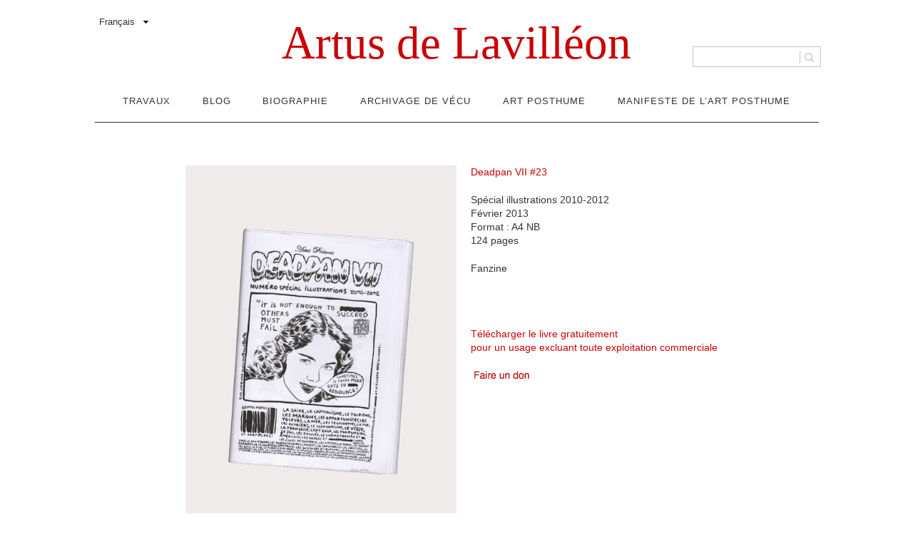

--- FILE ---
content_type: text/html; charset=UTF-8
request_url: http://artusdelavilleon.com/livre/deadpan-vii-23/
body_size: 8361
content:
<!DOCTYPE html>
<html lang="fr-FR">
<head>
	<meta charset="UTF-8">
	<meta name="viewport" content="width=device-width">
	<meta name="google-site-verification" content="njVTah5-zKEJg3bA7WWWNzHuZotnbXBhnGULlagqFck" />
			<title>Artus de Lavilléon | Deadpan VII #23</title>
	<meta property="og:title" content="Artus de Lavilléon | Deadpan VII #23 ">
		<meta name="description" content="Fanzine">
	<meta property="og:type" content="website">
	<meta property="og:site_name" content="Artus de Lavilléon">
	<meta property="og:url" content="http://artusdelavilleon.com/livre/deadpan-vii-23/">
	<meta property="og:description" content="Fanzine">
	<meta property="og:locale" content="fr_FR" />
	<meta property="og:locale:alternate" content="en_US" />
	<meta property="og:image" content="http://artusdelavilleon.com/wp-content/themes/artus/images/social-img.png">
	<link rel="alternate" type="application/rss+xml" title="Artus de Lavilléon &raquo; Flux" href="http://artusdelavilleon.com/feed/" />
<link rel="alternate" type="application/rss+xml" title="Artus de Lavilléon &raquo; Flux des commentaires" href="http://artusdelavilleon.com/comments/feed/" />
<link rel="alternate" type="application/rss+xml" title="Artus de Lavilléon &raquo; Deadpan VII #23 Flux des commentaires" href="http://artusdelavilleon.com/livre/deadpan-vii-23/feed/" />
<link rel='stylesheet' id='ajax-woo-autocomplete-style-css'  href='http://artusdelavilleon.com/wp-content/plugins/woocommerce-predictive-search/assets/js/ajax-autocomplete/jquery.autocomplete.css?ver=4.0.38' type='text/css' media='all' />
<link rel='stylesheet' id='qts_front_styles-css'  href='http://artusdelavilleon.com/wp-content/plugins/qtranslate-slug/assets/css/qts-default.css?ver=4.0.38' type='text/css' media='all' />
<link rel='stylesheet' id='style-css'  href='http://artusdelavilleon.com/wp-content/themes/artus/style.css?ver=4.0.38' type='text/css' media='all' />
<script type='text/javascript' src='http://artusdelavilleon.com/wp-includes/js/jquery/jquery.js?ver=1.11.1'></script>
<script type='text/javascript' src='http://artusdelavilleon.com/wp-includes/js/jquery/jquery-migrate.min.js?ver=1.2.1'></script>
<link rel="EditURI" type="application/rsd+xml" title="RSD" href="http://artusdelavilleon.com/xmlrpc.php?rsd" />
<link rel="wlwmanifest" type="application/wlwmanifest+xml" href="http://artusdelavilleon.com/wp-includes/wlwmanifest.xml" /> 
<link rel='prev' title='Deadpan VI #22' href='http://artusdelavilleon.com/livre/deadpan-vi-22/' />
<link rel='next' title='Mini Deadpan #26' href='http://artusdelavilleon.com/livre/mini-deadpan-26/' />
<meta name="generator" content="WordPress 4.0.38" />
<meta name="generator" content="WooCommerce 2.2.8" />
<link rel='canonical' href='http://artusdelavilleon.com/livre/deadpan-vii-23/' />
<link rel='shortlink' href='http://artusdelavilleon.com/?p=2796' />

<meta http-equiv="Content-Language" content="fr-FR" />
<style type="text/css" media="screen">
.qtrans_flag span { display:none }
.qtrans_flag { height:12px; width:18px; display:block }
.qtrans_flag_and_text { padding-left:20px }
.qtrans_flag_fr { background:url(http://artusdelavilleon.com/wp-content/plugins/mqtranslate/flags/fr.png) no-repeat }
.qtrans_flag_en { background:url(http://artusdelavilleon.com/wp-content/plugins/mqtranslate/flags/gb.png) no-repeat }
</style>
<link hreflang="en" href="http://artusdelavilleon.com/en/livre/deadpan-vii-23/" rel="alternate" />
<link rel="alternate" type="application/rss+xml"  title="Nouveaux produits" href="http://artusdelavilleon.com/shop/feed/" /></head>
<body class="single single-product postid-2796 woocommerce woocommerce-page masthead-fixed footer-widgets singular fr">
<!-- <a href="http://artusdelavilleon.com/ajustement-prix/" class="price-update"> prix de livre(s) à actualiser</a>
 -->	<div id="page" class="hfeed site">


	<header id="masthead" class="site-header" role="banner">
		<div class="header-main">
			<div class="top-header clearfix">
			<aside id="mqtranslate-3" class="widget widget_mqtranslate"><select id="mqtranslate-3" class="qts-lang-menu" onchange="window.location.href=this.options[this.selectedIndex].value">
<option value="http://artusdelavilleon.com/livre/deadpan-vii-23/" selected="selected">Français</option>
<option value="http://artusdelavilleon.com/en/book/deadpan-vii-23/" >English</option>
</select>
</aside><!-- 			<h3><a href="http://artusdelavilleon.com/panier/" class="cart-link">Panier</h3>
 -->			</div>
			<h1 class="site-title"><a href="http://artusdelavilleon.com/travaux/" rel="home">Artus de Lavilléon</a></h1>
			<nav id="primary-navigation" class="site-navigation primary-navigation" role="navigation">
				<div class="menu-menu1-container"><ul id="menu-menu1" class="nav-menu clearfix"><li id="menu-item-84" class="menu-item menu-item-type-post_type menu-item-object-page menu-item-has-children menu-item-84"><a href="http://artusdelavilleon.com/">Travaux</a>
<ul class="sub-menu">
	<li id="menu-item-86" class="menu-item menu-item-type-post_type menu-item-object-page menu-item-has-children menu-item-86"><a href="http://artusdelavilleon.com/travaux/dessins/">Dessins</a>
	<ul class="sub-menu">
		<li id="menu-item-482" class="menu-item menu-item-type-post_type menu-item-object-page menu-item-482"><a href="http://artusdelavilleon.com/travaux/dessins/deadpans/">Deadpans I</a></li>
		<li id="menu-item-238" class="menu-item menu-item-type-post_type menu-item-object-page menu-item-238"><a href="http://artusdelavilleon.com/travaux/dessins/grands-dessins/">Grands dessins I</a></li>
		<li id="menu-item-635" class="menu-item menu-item-type-post_type menu-item-object-page menu-item-635"><a href="http://artusdelavilleon.com/travaux/dessins/grands-dessins-ii/">Grands dessins II</a></li>
		<li id="menu-item-641" class="menu-item menu-item-type-post_type menu-item-object-page menu-item-641"><a href="http://artusdelavilleon.com/travaux/dessins/tres-grands-dessins/">Très grands dessins</a></li>
		<li id="menu-item-687" class="menu-item menu-item-type-post_type menu-item-object-page menu-item-687"><a href="http://artusdelavilleon.com/travaux/dessins/deadpans-commerciaux-i/">Deadpans commerciaux I</a></li>
		<li id="menu-item-684" class="menu-item menu-item-type-post_type menu-item-object-page menu-item-684"><a href="http://artusdelavilleon.com/travaux/dessins/deadpans-commerciaux-ii/">Deadpans commerciaux II</a></li>
		<li id="menu-item-1835" class="menu-item menu-item-type-post_type menu-item-object-page menu-item-1835"><a href="http://artusdelavilleon.com/travaux/dessins/deadpan-best-of-illustrations/">Deadpan Best of illustrations</a></li>
	</ul>
</li>
	<li id="menu-item-1295" class="menu-item menu-item-type-custom menu-item-object-custom menu-item-has-children menu-item-1295"><a href="#">Diaporamas &#038; Vidéos</a>
	<ul class="sub-menu">
		<li id="menu-item-3203" class="menu-item menu-item-type-custom menu-item-object-custom menu-item-3203"><a href="http://artusdelavilleon.com/videos/veronica-my-life/">Veronica / My Life 1997</a></li>
		<li id="menu-item-3210" class="menu-item menu-item-type-custom menu-item-object-custom menu-item-3210"><a href="http://artusdelavilleon.com/videos/a-propos-de-veronica-my-life/">About Veronica / My Life</a></li>
		<li id="menu-item-3162" class="menu-item menu-item-type-custom menu-item-object-custom menu-item-3162"><a href="http://artusdelavilleon.com/videos/pictures-from-my-past/">Pictures from my past</a></li>
		<li id="menu-item-3218" class="menu-item menu-item-type-custom menu-item-object-custom menu-item-3218"><a href="http://artusdelavilleon.com/videos/58-polaroid/">58 Polas</a></li>
		<li id="menu-item-944" class="menu-item menu-item-type-custom menu-item-object-custom menu-item-944"><a href="http://artusdelavilleon.com/videos/chronologie-ii/">Chronologie 2004</a></li>
		<li id="menu-item-186" class="menu-item menu-item-type-custom menu-item-object-custom menu-item-186"><a href="http://artusdelavilleon.com/videos/premiere-video/">Artus Book 2006</a></li>
		<li id="menu-item-3241" class="menu-item menu-item-type-custom menu-item-object-custom menu-item-3241"><a href="http://artusdelavilleon.com/videos/get-a-life/">Get a Life</a></li>
		<li id="menu-item-3240" class="menu-item menu-item-type-custom menu-item-object-custom menu-item-3240"><a href="http://artusdelavilleon.com/videos/i-learned-it-from-a-talk-show-2/">I Learned it From a Talk Show</a></li>
		<li id="menu-item-3184" class="menu-item menu-item-type-custom menu-item-object-custom menu-item-3184"><a href="http://artusdelavilleon.com/videos/souviens-toi-de-maryse-lucas/">Souviens-toi de Maryse Lucas</a></li>
		<li id="menu-item-1375" class="menu-item menu-item-type-custom menu-item-object-custom menu-item-1375"><a href="http://artusdelavilleon.com/videos/les-enfants-de-la-societe-du-spectacle/">Les enfants de la société du spectacle</a></li>
		<li id="menu-item-3245" class="menu-item menu-item-type-custom menu-item-object-custom menu-item-3245"><a href="http://artusdelavilleon.com/videos/le-dernier-voyage-de-maryse-lucas/">Le dernier voyage de Maryse Lucas</a></li>
		<li id="menu-item-3244" class="menu-item menu-item-type-custom menu-item-object-custom menu-item-3244"><a href="http://artusdelavilleon.com/videos/local-hero-trailer/">Local Hero Trailer</a></li>
		<li id="menu-item-3216" class="menu-item menu-item-type-custom menu-item-object-custom menu-item-3216"><a href="http://artusdelavilleon.com/videos/lovevol-roadtripping-usa-2/">Lovevol Roadtripping USA</a></li>
		<li id="menu-item-3236" class="menu-item menu-item-type-custom menu-item-object-custom menu-item-3236"><a href="http://artusdelavilleon.com/videos/torino-roadtrip/">Torino Roadtrip</a></li>
		<li id="menu-item-3227" class="menu-item menu-item-type-custom menu-item-object-custom menu-item-3227"><a href="http://artusdelavilleon.com/videos/personne/">Personne</a></li>
		<li id="menu-item-3174" class="menu-item menu-item-type-custom menu-item-object-custom menu-item-3174"><a href="http://artusdelavilleon.com/videos/quotidien-la-vie-de-famille-i/">Quotidien Famille I</a></li>
		<li id="menu-item-3180" class="menu-item menu-item-type-custom menu-item-object-custom menu-item-3180"><a href="http://artusdelavilleon.com/videos/quotidien-famille-ii/">Quotidien Famille II</a></li>
		<li id="menu-item-3179" class="menu-item menu-item-type-custom menu-item-object-custom menu-item-3179"><a href="http://artusdelavilleon.com/videos/quotidien-famille-iii/">Quotidien Famille III</a></li>
		<li id="menu-item-3229" class="menu-item menu-item-type-custom menu-item-object-custom menu-item-3229"><a href="http://artusdelavilleon.com/videos/quotidien-noir-blanc/">Quotidien Noir &#038; Blanc</a></li>
		<li id="menu-item-3207" class="menu-item menu-item-type-custom menu-item-object-custom menu-item-3207"><a href="http://artusdelavilleon.com/videos/flowers-and-trees/">Flowers and Trees</a></li>
		<li id="menu-item-3213" class="menu-item menu-item-type-custom menu-item-object-custom menu-item-3213"><a href="http://artusdelavilleon.com/videos/55-jours/">55 jours</a></li>
		<li id="menu-item-3224" class="menu-item menu-item-type-custom menu-item-object-custom menu-item-3224"><a href="http://artusdelavilleon.com/videos/ce-que-nous-sommes/">Ce que nous sommes</a></li>
		<li id="menu-item-3231" class="menu-item menu-item-type-custom menu-item-object-custom menu-item-3231"><a href="http://artusdelavilleon.com/videos/permanent-vacation-i/">Permanent Vacation I</a></li>
		<li id="menu-item-3233" class="menu-item menu-item-type-custom menu-item-object-custom menu-item-3233"><a href="http://artusdelavilleon.com/videos/permanent-vacation-ii/">Permanent vacation II</a></li>
		<li id="menu-item-3182" class="menu-item menu-item-type-custom menu-item-object-custom menu-item-3182"><a href="http://artusdelavilleon.com/videos/tout-doit-disparaitre/">Tout doit disparaître</a></li>
	</ul>
</li>
	<li id="menu-item-92" class="menu-item menu-item-type-post_type menu-item-object-page menu-item-has-children menu-item-92"><a href="http://artusdelavilleon.com/travaux/photographies/">Photographies</a>
	<ul class="sub-menu">
		<li id="menu-item-523" class="menu-item menu-item-type-post_type menu-item-object-page menu-item-523"><a href="http://artusdelavilleon.com/travaux/photographies/polas/">Polas</a></li>
		<li id="menu-item-160" class="menu-item menu-item-type-post_type menu-item-object-page menu-item-160"><a href="http://artusdelavilleon.com/travaux/photographies/la-chambre/">La chambre I</a></li>
		<li id="menu-item-3086" class="menu-item menu-item-type-post_type menu-item-object-page menu-item-3086"><a href="http://artusdelavilleon.com/travaux/photographies/la-chambre-ii/">La Chambre II</a></li>
		<li id="menu-item-1452" class="menu-item menu-item-type-post_type menu-item-object-page menu-item-1452"><a href="http://artusdelavilleon.com/travaux/photographies/maryse/">Maryse I</a></li>
		<li id="menu-item-3076" class="menu-item menu-item-type-post_type menu-item-object-page menu-item-3076"><a href="http://artusdelavilleon.com/travaux/photographies/maryse-ii/">Maryse II</a></li>
		<li id="menu-item-1451" class="menu-item menu-item-type-post_type menu-item-object-page menu-item-1451"><a href="http://artusdelavilleon.com/travaux/photographies/jessica-artus-ana/">Jessica Artus &#038; Ana I</a></li>
		<li id="menu-item-3058" class="menu-item menu-item-type-post_type menu-item-object-page menu-item-3058"><a href="http://artusdelavilleon.com/travaux/photographies/jessica-artus-et-ana/">Jessica Artus et Ana II</a></li>
		<li id="menu-item-3064" class="menu-item menu-item-type-post_type menu-item-object-page menu-item-3064"><a href="http://artusdelavilleon.com/travaux/photographies/portraits-de-famille/">Photos de famille</a></li>
		<li id="menu-item-3069" class="menu-item menu-item-type-post_type menu-item-object-page menu-item-3069"><a href="http://artusdelavilleon.com/travaux/photographies/portraits/">Portraits</a></li>
		<li id="menu-item-1486" class="menu-item menu-item-type-post_type menu-item-object-page menu-item-1486"><a href="http://artusdelavilleon.com/travaux/photographies/photographies-de-france/">Photographies de France</a></li>
		<li id="menu-item-3047" class="menu-item menu-item-type-post_type menu-item-object-page menu-item-3047"><a href="http://artusdelavilleon.com/travaux/photographies/paris-et-le-grand-paris/">Paris et le Grand Paris</a></li>
		<li id="menu-item-1453" class="menu-item menu-item-type-post_type menu-item-object-page menu-item-1453"><a href="http://artusdelavilleon.com/travaux/photographies/a-bunch-of-skate-friends/">A Bunch of Skate Friends</a></li>
		<li id="menu-item-474" class="menu-item menu-item-type-post_type menu-item-object-page menu-item-474"><a href="http://artusdelavilleon.com/travaux/photographies/a-bunch-of-skate-friends-i/">Skate Pictures</a></li>
	</ul>
</li>
	<li id="menu-item-87" class="menu-item menu-item-type-post_type menu-item-object-page menu-item-has-children menu-item-87"><a href="http://artusdelavilleon.com/travaux/peintures/">Peintures</a>
	<ul class="sub-menu">
		<li id="menu-item-340" class="menu-item menu-item-type-post_type menu-item-object-page menu-item-340"><a href="http://artusdelavilleon.com/travaux/peintures/lieux-communs/">Lieux communs</a></li>
		<li id="menu-item-378" class="menu-item menu-item-type-post_type menu-item-object-page menu-item-378"><a href="http://artusdelavilleon.com/travaux/peintures/peintures-customisees-ii/">Customisations I</a></li>
		<li id="menu-item-88" class="menu-item menu-item-type-post_type menu-item-object-page menu-item-88"><a href="http://artusdelavilleon.com/travaux/peintures/customisations/">Customisations II</a></li>
		<li id="menu-item-363" class="menu-item menu-item-type-post_type menu-item-object-page menu-item-363"><a href="http://artusdelavilleon.com/travaux/peintures/craies/">Tableaux à la craie</a></li>
		<li id="menu-item-355" class="menu-item menu-item-type-post_type menu-item-object-page menu-item-355"><a href="http://artusdelavilleon.com/travaux/peintures/peintures-a-mots/">Peintures à mots</a></li>
		<li id="menu-item-240" class="menu-item menu-item-type-post_type menu-item-object-page menu-item-240"><a href="http://artusdelavilleon.com/travaux/peintures/graffitis-historiques/">Graffitis historiques</a></li>
		<li id="menu-item-373" class="menu-item menu-item-type-post_type menu-item-object-page menu-item-373"><a href="http://artusdelavilleon.com/travaux/peintures/premieres-peintures/">Premières peintures</a></li>
	</ul>
</li>
	<li id="menu-item-344" class="menu-item menu-item-type-post_type menu-item-object-page menu-item-has-children menu-item-344"><a href="http://artusdelavilleon.com/travaux/objets/">Objets</a>
	<ul class="sub-menu">
		<li id="menu-item-386" class="menu-item menu-item-type-post_type menu-item-object-page menu-item-386"><a href="http://artusdelavilleon.com/travaux/objets/performances-2/">Traces I</a></li>
		<li id="menu-item-449" class="menu-item menu-item-type-post_type menu-item-object-page menu-item-449"><a href="http://artusdelavilleon.com/travaux/objets/installations-2/">Traces II</a></li>
		<li id="menu-item-443" class="menu-item menu-item-type-post_type menu-item-object-page menu-item-443"><a href="http://artusdelavilleon.com/travaux/objets/junk-food/">Junk Food</a></li>
		<li id="menu-item-421" class="menu-item menu-item-type-post_type menu-item-object-page menu-item-421"><a href="http://artusdelavilleon.com/travaux/objets/la-chambre-i/">La chambre I</a></li>
		<li id="menu-item-420" class="menu-item menu-item-type-post_type menu-item-object-page menu-item-420"><a href="http://artusdelavilleon.com/travaux/objets/de-la-chambre-ii/">La chambre II</a></li>
		<li id="menu-item-438" class="menu-item menu-item-type-post_type menu-item-object-page menu-item-438"><a href="http://artusdelavilleon.com/travaux/objets/planches/">Planches</a></li>
		<li id="menu-item-457" class="menu-item menu-item-type-post_type menu-item-object-page menu-item-457"><a href="http://artusdelavilleon.com/travaux/objets/carnets-polas/">Carnets &#038; Polas</a></li>
	</ul>
</li>
	<li id="menu-item-93" class="menu-item menu-item-type-post_type menu-item-object-page menu-item-has-children menu-item-93"><a href="http://artusdelavilleon.com/travaux/installations/">Installations &#038; Performances</a>
	<ul class="sub-menu">
		<li id="menu-item-844" class="menu-item menu-item-type-post_type menu-item-object-page menu-item-844"><a href="http://artusdelavilleon.com/travaux/installations/performances-3/">Performances</a></li>
		<li id="menu-item-846" class="menu-item menu-item-type-post_type menu-item-object-page menu-item-846"><a href="http://artusdelavilleon.com/travaux/installations/installations-i/">Installations I</a></li>
		<li id="menu-item-845" class="menu-item menu-item-type-post_type menu-item-object-page menu-item-845"><a href="http://artusdelavilleon.com/travaux/installations/installations-ii/">Installations II</a></li>
	</ul>
</li>
	<li id="menu-item-923" class="menu-item menu-item-type-post_type menu-item-object-page menu-item-has-children menu-item-923"><a href="http://artusdelavilleon.com/travaux/documents/">Documents</a>
	<ul class="sub-menu">
		<li id="menu-item-1010" class="menu-item menu-item-type-post_type menu-item-object-page menu-item-1010"><a href="http://artusdelavilleon.com/travaux/documents/pidv-images/">PIDV Images</a></li>
		<li id="menu-item-1011" class="menu-item menu-item-type-post_type menu-item-object-page menu-item-1011"><a href="http://artusdelavilleon.com/travaux/documents/pidv-dessins/">PIDV Dessins</a></li>
		<li id="menu-item-924" class="menu-item menu-item-type-post_type menu-item-object-page menu-item-924"><a href="http://artusdelavilleon.com/travaux/documents/pidv/">PIDV Maryse</a></li>
		<li id="menu-item-1013" class="menu-item menu-item-type-post_type menu-item-object-page menu-item-1013"><a href="http://artusdelavilleon.com/travaux/documents/papiers-importants-divers-varies/">PIDV</a></li>
	</ul>
</li>
	<li id="menu-item-91" class="menu-item menu-item-type-post_type menu-item-object-page menu-item-91"><a href="http://artusdelavilleon.com/travaux/textes/">Textes</a></li>
</ul>
</li>
<li id="menu-item-1469" class="menu-item menu-item-type-custom menu-item-object-custom menu-item-1469"><a href="http://artusdelavilleon.com/category/blog/">Blog</a></li>
<li id="menu-item-115" class="menu-item menu-item-type-post_type menu-item-object-page menu-item-has-children menu-item-115"><a href="http://artusdelavilleon.com/biographie/">Biographie</a>
<ul class="sub-menu">
	<li id="menu-item-100" class="menu-item menu-item-type-post_type menu-item-object-page menu-item-100"><a href="http://artusdelavilleon.com/biographie/">Biographie</a></li>
	<li id="menu-item-102" class="menu-item menu-item-type-post_type menu-item-object-page menu-item-102"><a href="http://artusdelavilleon.com/biographie/expositions/">Expositions</a></li>
	<li id="menu-item-103" class="menu-item menu-item-type-post_type menu-item-object-page menu-item-103"><a href="http://artusdelavilleon.com/biographie/presse/">Presse</a></li>
	<li id="menu-item-101" class="menu-item menu-item-type-post_type menu-item-object-page menu-item-101"><a href="http://artusdelavilleon.com/biographie/chronologie/">Chronologie</a></li>
</ul>
</li>
<li id="menu-item-138" class="menu-item menu-item-type-custom menu-item-object-custom menu-item-has-children menu-item-138"><a href="http://artusdelavilleon.com/archivage-de-vecu/sur-ce-site/">Archivage de vécu</a>
<ul class="sub-menu">
	<li id="menu-item-105" class="menu-item menu-item-type-post_type menu-item-object-page menu-item-105"><a href="http://artusdelavilleon.com/archivage-de-vecu/sur-ce-site/">Sur ce site</a></li>
	<li id="menu-item-107" class="menu-item menu-item-type-post_type menu-item-object-page menu-item-107"><a href="http://artusdelavilleon.com/archivage-de-vecu/sur-les-livres/">Sur les livres</a></li>
	<li id="menu-item-991" class="menu-item menu-item-type-post_type menu-item-object-page menu-item-991"><a href="http://artusdelavilleon.com/archivage-de-vecu/sur-larchivage/">Sur L&rsquo;archivage</a></li>
</ul>
</li>
<li id="menu-item-119" class="menu-item menu-item-type-custom menu-item-object-custom menu-item-has-children menu-item-119"><a href="http://artusdelavilleon.com/art-posthume/sur-lart-posthume">Art Posthume</a>
<ul class="sub-menu">
	<li id="menu-item-110" class="menu-item menu-item-type-post_type menu-item-object-page menu-item-110"><a href="http://artusdelavilleon.com/art-posthume/sur-lart-posthume/">Sur l’art posthume</a></li>
</ul>
</li>
<li id="menu-item-1468" class="menu-item menu-item-type- menu-item-object- menu-item-1468"><a href="http://artusdelavilleon.com/livre/deadpan-vii-23/">Manifeste de l&rsquo;art posthume</a></li>
</ul></div>			</nav>
		</div>
	<aside id="products_predictive_search-3" class="widget widget_products_predictive_search"><script type="text/javascript">
jQuery(document).ready(function() {
	jQuery(document).on("click", "#bt_pp_search_3", function(){
		if (jQuery("#pp_course_3").val() != '' && jQuery("#pp_course_3").val() != '') {
			var pp_search_url_3 = 'http://artusdelavilleon.com/woocommerce-search/keyword/'+ jQuery("#pp_course_3").val().replace('(', '%28').replace(')', '%29');
						window.location = pp_search_url_3;
				}
	});
	jQuery("#fr_pp_search_widget_3").bind("keypress", function(e) {
		if (e.keyCode == 13) {
			if (jQuery("#pp_course_3").val() != '' && jQuery("#pp_course_3").val() != '') {
				var pp_search_url_3 = 'http://artusdelavilleon.com/woocommerce-search/keyword/'+ jQuery("#pp_course_3").val().replace('(', '%28').replace(')', '%29');
								window.location = pp_search_url_3;
								return false;
			} else {
				return false;
			}
		}
	});
	var ul_width = jQuery("#pp_search_container_3").find('.ctr_search').innerWidth();
	var ul_height = jQuery("#pp_search_container_3").height();
	var urls = '/wp-admin/admin-ajax.php'+'?action=woops_get_result_popup';
	jQuery("#pp_course_3").autocomplete(urls, {
		/*width: ul_width,*/
		scrollHeight: 2000,
		max: 7,
		extraParams: {'row':'5', 'text_lenght':'100', 'security':'ec1360e6f1'  , 'show_price':'0' },
		inputClass: "ac_input_3",
		resultsClass: "ac_results_3",
		loadingClass: "predictive_loading",
		highlight : false
	});
	jQuery("#pp_course_3").result(function(event, data, formatted) {
		if(data[2] != ''){
			jQuery("#pp_course_3").val(data[2]);
		}
		window.location.href(data[1]);
	});
});
</script>
        <div class="pp_search_container" id="pp_search_container_3" style="  ">
        <div style="display:none" class="chrome_xp"></div>
		<form autocomplete="off" action="http://artusdelavilleon.com/woocommerce-search/" method="get" class="fr_search_widget" id="fr_pp_search_widget_3">
        	   			<div class="ctr_search">
			<input type="text" id="pp_course_3" onblur="if (this.value == '') {this.value = '';}" onfocus="if (this.value == '') {this.value = '';}" value="" name="rs" class="txt_livesearch" /><span class="bt_search" id="bt_pp_search_3"></span>
            </div>
            		</form>
        </div>
                <div style="clear:both;"></div>
		    	</aside>	</header><!-- #masthead -->

	<div id="main" class="site-main">

<div class="single-product-container clearfix">

	<div class="three-fourth-container" >
					<div class="product-content clearfix">

				<div class="single-product-thumb">
					<img width="320" height="494" src="http://artusdelavilleon.com/wp-content/uploads/2017/02/Untitled-277.png" class="attachment-post-thumbnail wp-post-image" alt="Untitled-277" />				</div>

				<div class="single-product-info">
					<h1 class="single-product-title">Deadpan VII #23</h3>
					
											
							<span class="single-product-subtitle">Spécial illustrations 2010-2012</span>
						
					
																		<span>Février 2013</span>
													
										<span>Format : A4 NB</span>

					
								
						<span>124 pages						</span>

										<div class="single-product-content">
						<p>Fanzine</p>
					</div>

					<div class="single-product-meta">

												<span class="no-note"style="height:19px;">
							Note : 							<span class="notation">
							+ + + 							</span>
						</span>
												
						 

														<a class="dl-link" href="http://artusdelavilleon.com/wp-content/uploads/2017/02/Deadpan-VII.pdf" download>
									Télécharger le livre gratuitement<br>pour un usage excluant toute exploitation commerciale								</a>

						
												<form class="paypal-form" action="https://www.paypal.com/cgi-bin/webscr" method="post" target="_top">
							<input type="hidden" name="cmd" value="_s-xclick">
							<input type="hidden" name="encrypted" value="-----BEGIN [base64]/PVF6YsS0BYbYlFjZfVfmEtcl9fIsnm2CFL1Yov7UxVqhylXvEjKAQbopaYkjai5GbTQUYVB0A1EbekLheaNMbqgqas9TBixvq/7wKmXCJ55JBFZfVTA1C/tcaHZ4+DVRArdzR7Icre2PIPdHoJ7G6JA6VxobNrG9olehaTELMAkGBSsOAwIaBQAwgcQGCSqGSIb3DQEHATAUBggqhkiG9w0DBwQIxw2aQ6iY75yAgaAO5mzOb7Qn3R8Sd+rOK0vmXUf6YXcO0YJQf1UnDK4KbB3CgifjTT/UHAK9S3loDXqL8FV3xCbjqFt+POCRo0jRAscbhJQYIHz+Ss9ZbyXDzt2Iy0aGqx0NJv80Ya6t5SS6BeqyOOo5gMmxwP3jRg/GGFeN6nKb9C3mw+bL6ckZwSdbys0pmyWoSCpMCS/[base64]/ETMS1ycjtkpkvjXZe9k+6CieLuLsPumsJ7QC1odNz3sJiCbs2wC0nLE0uLGaEtXynIgRqIddYCHx88pb5HTXv4SZeuv0Rqq4+axW9PLAAATU8w04qqjaSXgbGLP3NmohqM6bV9kZZwZLR/klDaQGo1u9uDb9lr4Yn+rBQIDAQABo4HuMIHrMB0GA1UdDgQWBBSWn3y7xm8XvVk/UtcKG+wQ1mSUazCBuwYDVR0jBIGzMIGwgBSWn3y7xm8XvVk/[base64]/zANBgkqhkiG9w0BAQUFAAOBgQCBXzpWmoBa5e9fo6ujionW1hUhPkOBakTr3YCDjbYfvJEiv/2P+IobhOGJr85+XHhN0v4gUkEDI8r2/rNk1m0GA8HKddvTjyGw/XqXa+LSTlDYkqI8OwR8GEYj4efEtcRpRYBxV8KxAW93YDWzFGvruKnnLbDAF6VR5w/[base64]/Vr+/VBIApVhC0Qg==-----END PKCS7-----
							">
							<input type="image" src="http://artusdelavilleon.com/donation.png" border="0" name="submit" alt="PayPal - la solution de paiement en ligne la plus simple et la plus sécurisée !">
							<img alt="" border="0" src="https://www.paypalobjects.com/fr_FR/i/scr/pixel.gif" width="1" height="1">
						</form>

						

					

								
					</div>

				</div><!-- fin single-product-info -->
			</div><!-- fin clearfix -->

		 
		 <div class="product-gallery">
								
					<a href="http://artusdelavilleon.com/wp-content/uploads/2017/01/Untitled-279.jpg" class="zoom first" title="Untitled-279"><img width="756" height="536" src="http://artusdelavilleon.com/wp-content/uploads/2017/01/Untitled-279-756x536.jpg" class="attachment-shop_thumbnail" alt="Untitled-279" /></a>		</div><!-- fin product gallery -->

			

		
		
			

		
		

	</div><!-- Fin Products-container -->
</div><!-- fin single-product-container -->

		</div><!-- #main -->
		<footer id="colophon" class="site-footer" role="contentinfo">
			<div class="footer-menu">
				<a href="http://artusdelavilleon.com/mentions-legales/">Mentions Légales</a>				<a href="http://artusdelavilleon.com/">A propos de ce site</a>		
			</div>
			<div class="site-info">
				<p style="text-align: center;">Instagram</p>
					<p style="text-align: center;"><a title="@artusdelavilleonphotography" href="https://www.instagram.com/artus_de_lavilleon/" target="_blank">@artus_de_lavilleon</a></p>

					<p style="text-align: center;"><a title="@artusdelavilleonphotography" href="https://www.instagram.com/artusdelavilleonphotography/" target="_blank">@artusdelavilleonphotography</a></p>

					<p style="text-align: center;"><a title="@artusdelavilleonphotography" href="https://www.instagram.com/Artusdelavilleondrawing/" target="_blank">@artusdelavilleondrawing</a></p>
				<br>
			</div>
			<div class="site-info">
				<span>Conception & direction artistique : <a href="http://www.atelier-malinowsky.com/">www.atelier-malinowsky.com</a></span>
				<span>Web design & engineering : <a href="http://donalddavid.fr/">www.donalddavid.fr</a></span>
			</div><!-- .site-info -->
		</footer><!-- #colophon -->
	</div><!-- #page -->
	<script type='text/javascript'>
/* <![CDATA[ */
var wc_add_to_cart_params = {"ajax_url":"\/wp-admin\/admin-ajax.php","ajax_loader_url":"\/\/artusdelavilleon.com\/wp-content\/plugins\/woocommerce\/assets\/images\/ajax-loader@2x.gif","i18n_view_cart":"Voir Panier","cart_url":"http:\/\/artusdelavilleon.com\/panier\/","is_cart":"","cart_redirect_after_add":"yes"};
var wc_add_to_cart_params = {"ajax_url":"\/wp-admin\/admin-ajax.php","ajax_loader_url":"\/\/artusdelavilleon.com\/wp-content\/plugins\/woocommerce\/assets\/images\/ajax-loader@2x.gif","i18n_view_cart":"Voir Panier","cart_url":"http:\/\/artusdelavilleon.com\/panier\/","is_cart":"","cart_redirect_after_add":"yes"};
/* ]]> */
</script>
<script type='text/javascript' src='//artusdelavilleon.com/wp-content/plugins/woocommerce/assets/js/frontend/add-to-cart.min.js?ver=2.2.8'></script>
<script type='text/javascript'>
/* <![CDATA[ */
var wc_single_product_params = {"i18n_required_rating_text":"Veuillez s\u00e9lectionner un classement","review_rating_required":"yes"};
var wc_single_product_params = {"i18n_required_rating_text":"Veuillez s\u00e9lectionner un classement","review_rating_required":"yes"};
/* ]]> */
</script>
<script type='text/javascript' src='//artusdelavilleon.com/wp-content/plugins/woocommerce/assets/js/frontend/single-product.min.js?ver=2.2.8'></script>
<script type='text/javascript' src='//artusdelavilleon.com/wp-content/plugins/woocommerce/assets/js/jquery-blockui/jquery.blockUI.min.js?ver=2.60'></script>
<script type='text/javascript'>
/* <![CDATA[ */
var woocommerce_params = {"ajax_url":"\/wp-admin\/admin-ajax.php","ajax_loader_url":"\/\/artusdelavilleon.com\/wp-content\/plugins\/woocommerce\/assets\/images\/ajax-loader@2x.gif"};
var woocommerce_params = {"ajax_url":"\/wp-admin\/admin-ajax.php","ajax_loader_url":"\/\/artusdelavilleon.com\/wp-content\/plugins\/woocommerce\/assets\/images\/ajax-loader@2x.gif"};
/* ]]> */
</script>
<script type='text/javascript' src='//artusdelavilleon.com/wp-content/plugins/woocommerce/assets/js/frontend/woocommerce.min.js?ver=2.2.8'></script>
<script type='text/javascript' src='//artusdelavilleon.com/wp-content/plugins/woocommerce/assets/js/jquery-cookie/jquery.cookie.min.js?ver=1.3.1'></script>
<script type='text/javascript'>
/* <![CDATA[ */
var wc_cart_fragments_params = {"ajax_url":"\/wp-admin\/admin-ajax.php","fragment_name":"wc_fragments"};
var wc_cart_fragments_params = {"ajax_url":"\/wp-admin\/admin-ajax.php","fragment_name":"wc_fragments"};
/* ]]> */
</script>
<script type='text/javascript' src='//artusdelavilleon.com/wp-content/plugins/woocommerce/assets/js/frontend/cart-fragments.min.js?ver=2.2.8'></script>
<script type='text/javascript' src='http://artusdelavilleon.com/wp-content/plugins/woocommerce-predictive-search/assets/js/ajax-autocomplete/jquery.autocomplete.js?ver=4.0.38'></script>

	<script src="http://artusdelavilleon.com/wp-content/themes/artus/js/jquery.prettySocial.min.js"></script>

				<script src="http://artusdelavilleon.com/wp-content/themes/artus/js/cart-checkout-fr.js"></script>
		<script src="http://artusdelavilleon.com/wp-content/themes/artus/js/jquery.easing.min.js"></script>
	<script src="//cdnjs.cloudflare.com/ajax/libs/jplist/5.1.35/jplist.min.js"></script>
	<script src="http://artusdelavilleon.com/wp-content/themes/artus/js/jquery.slicknav.js"></script>
	<script>
	  (function(i,s,o,g,r,a,m){i['GoogleAnalyticsObject']=r;i[r]=i[r]||function(){
	  (i[r].q=i[r].q||[]).push(arguments)},i[r].l=1*new Date();a=s.createElement(o),
	  m=s.getElementsByTagName(o)[0];a.async=1;a.src=g;m.parentNode.insertBefore(a,m)
	  })(window,document,'script','//www.google-analytics.com/analytics.js','ga');

	  ga('create', 'UA-12902424-2', 'auto');
	  ga('send', 'pageview');

	</script>

</body>
</html>
		





--- FILE ---
content_type: text/css
request_url: http://artusdelavilleon.com/wp-content/themes/artus/style.css?ver=4.0.38
body_size: 8788
content:
/*
Theme Name: Artus de Lavilléon
Author: Donald David
Author URI: http://donalddavid.fr/
Description: Theme for Artus de Lavilléon Website coded by Donald David, designed by Nicolas Malinowsky
Version: 1.1
*/

html, body, div, span, applet, object, iframe,
h1, h2, h3, h4, h5, h6, p, blockquote, pre,
a, abbr, acronym, address, big, cite, code,
del, dfn, em, font, img, ins, kbd, q, s, samp,
small, strike, strong, sub, sup, tt, var,
dl, dt, dd, ol, ul, li,
fieldset, form, label, legend,
table, caption, tbody, tfoot, thead, tr, th, td {
	margin: 0;
	padding: 0;
	border: 0;
	outline: 0;
	font-weight: inherit;
	font-style: inherit;
	font-size: 100%:;
	font-family: inherit;
	vertical-align: baseline;
}
/* remember to define focus styles! */
:focus {
	outline: 0;
}
body {
	line-height: 1;
	color:#333;
	background: white;
}
html {
   -webkit-font-smoothing: subpixel-antialiased;
}
ol, ul, li, ul li {
	list-style: none;
}
/* tables still need 'cellspacing="0"' in the markup */
table {
	border-collapse: separate;
	border-spacing: 0;
}
caption, th, td {
	text-align: left;
	font-weight: normal;
}
blockquote:before, blockquote:after,
q:before, q:after {
	content: "";
}
blockquote, q {
	quotes: "" "";
}

/* Clearing floats */
.clear:after,
.wrapper:after,
.format-status .entry-header:after {
	clear: both;
}
.clear:before,
.clear:after,
.wrapper:before,
.wrapper:after,
.format-status .entry-header:before,
.format-status .entry-header:after {
	display: table;
	content: "";
}
.clear{
	clear: both;
}

*,*:before,*:after {
	box-sizing: border-box;
	-webkit-box-sizing: border-box; 
	-moz-box-sizing: border-box;
}
.clearfix:after {
	content: ".";
	display: block;
	clear: both;
	visibility: hidden;
	line-height: 0;
	height: 0;
}
 
.clearfix {
	display: inline-block;
}
 
html[xmlns] .clearfix {
	display: block;
}
 
* html .clearfix {
	height: 1%;
}
/*FONT*/
@font-face {
    font-family: 'Courier';
    src: url('font/courier.eot');
    src: url('font/courier.eot') format('embedded-opentype'),
         url('font/courier.woff') format('woff'),
         url('font/courier.ttf') format('truetype'),
         url('font/courier.svg#CourierRegular') format('svg');
}
body{
	font-family:  “helvetica neue”, helvetica, arial, sans-serif;
	font-size: 14px;
	line-height: 19px;
	color:#333;
}
a{
	text-decoration: none;
	color:#787878;
	font-size: 13px;
}
.italic{
	font-style: italic;
}

/*GENERAL*/
.logout{
	color:#787878;
	display: block;
	text-align: center;
	font-size: 20px;
}
.hidden{
	display: none!important;
}
.video-container iframe,
.video-container object,
.video-container embed {
	position: absolute;
	top: 0;
	left: 0;
	width: 100%;
	height: 100%;
}
.video-container {
	position: relative;
	padding-bottom: 56.25%	;
	padding-top: 30px; 
	height: 0; 
	overflow: hidden;
	margin-bottom: 30px;
}
#page{
	 width: 100%;
	 max-width: 1015px;
	 margin: auto;
}
.site-header{
	position: relative;
	padding-top: 20px;
	border-bottom: 1px solid #333;
}
.top-header{
	width: 100%;
}
.widget_mqtranslate{
	float: left;
	width: 50%;
}
.cart-link{
	color: #333;
	float: left;
	padding-top: 5px;
	width: 50%;
	display: block;
	text-align: right;
	font-size: 13px;
}

.site-title{
	text-align: center;
	margin-bottom: 50px;
}
.site-title a{
	font-family:  Times, serif;
	font-size: 65px;
	color: #C80000;
}
.menu-menu1-container{
	padding-bottom: 10px;
}
.nav-menu{
	position: relative;
	width: 100%;
	text-align: center;
}
.nav-menu > li{
	padding: 0 20px 10px;
	display: inline;
	font-size: 13px;
	text-transform: uppercase;
	letter-spacing: 1px;
}
.nav-menu a{
	color: #333;
}
li > .sub-menu{
	position: absolute;
	left : 0;
	width: 100%;
	display: none;
	margin: auto;
	text-align: center;
	margin-top: 40px;
}
.sub-menu  > li{
		display: inline;
		font-size: 13px;
		text-transform: none;
		padding: 0 15px;
		position: relative;
}
.current-menu-item .sub-menu,
.current-menu-parent .sub-menu,
.current-menu-ancestor .sub-menu{
	display: block;
}

.current-menu-item > a,
.current-menu-parent > a,
.sub-menu .current-menu-item a,
.sub-menu .sub-menu .current-menu-item a{
	color: #C80000;
}
.sub-menu li > .sub-menu{
	top: -27px;
	position: absolute;
	background:#fff;
	text-align: left;
	padding: 10px 0;
	display: none;
	z-index: 100000;
	width: 195%;
}
.page-id-201  li > .sub-menu{
	padding-bottom: 5px;
	padding-top: 40px;
}
.page-id-201  li:hover > .sub-menu{
	display: block!important;
	
	margin-top: 0px;
	
}
.page-id-201 .sub-menu li > .sub-menu {
	top: -15px;
	margin-top: 30px;
	padding-top: 10px;
}
@media screen and (min-width: 705px){ 
.sub-menu li:hover .sub-menu,
.sub-menu li > .sub-menu:hover{
	display: block;
}
}
.sub-menu li .sub-menu li{
	display: block;
	font-size: 11px;
	line-height: 18px;
	letter-spacing: 0px;
	padding: 0px 10px 0 20px;
}
.sub-menu li .sub-menu li a{
	color: #787878;
	font-weight: 200;
	font-size: 11px;
}
.sub-menu li .sub-menu li a:hover{
	color: #C80000;
}
#menu-item-1295 > a {
	pointer-events:none;
}
/*COLONNNE*/
.main-content{
	position: relative;
	width: 100%;
	margin: 60px 0;
}
.col{
	float: left;
	background-color: #fff;
}
.col33{
	width: 36.3%;
	padding-right: 20px;

}
.col66{
	width: 63.7%;
	padding-left: 20px;
}
.col50{
	width: 50%;
	padding: 20px 0 20px 20px;
}
.col50:first-child{
	padding: 20px 20px 20px 0;
}
.colcenter{
	width: 50%;
	margin:30px auto 0;

}
.inner-col{
	padding: 40px;
	background-color: #F0EBEB;
}
.inner-col img,.post-thumbnail img{
	width: 100%;
	height: auto;
}

.bottom-title{
	position: relative;
	width: 100%;
	font-size: 13px;
	text-transform: uppercase;
	padding: 20px 0;
	border-top: 1px solid #333;
	border-bottom: 1px solid #333;
	margin-bottom: 60px;
}
.red-title{
	text-align: left;
	color:#C80000;
	letter-spacing: 1px;
	display: block;
	width: 50%;
	float: left;
}
.section-title{
	color: #333;
	text-align: right;
	letter-spacing: 1px;
	display: block;
	width: 50%;
	float: left;
}
.post-content{
	font-size: 15px;
	line-height: 21px;
	font-family:  Times, serif;
}
.post-content p{
	margin-bottom: 15px;
}
.post-content a{
	font-weight: 200;
}
.post-content em{
	font-style: italic;
	font-size: 15px;
}
.post-content strong{
	font-weight: bold;
}
.post-content img{
	width: 100%;
	height: auto;
}

/*Slider*/
.slider{
	width: 100%;
	width: 1400px;
	overflow-x:scroll;
	overflow-y:hidden;
	margin: 20px 0 0px;
	height: 655px;
	margin-left: -200px;
	padding-left: 190px;
}
.page-template-slider-php .slider{
	padding-left: 180px;
}
.image-container{
	float: left;
	margin: 0 20px;
}
.image-container img{
	height: 98%;
	width: auto;
}
.slider-content{
	padding-top: 15px;
	line-height: 17px;
}
.slider-content span{
	display: block;
	font-size: 13px;
	line-height: 19px;
	font-family: 'Courier';
}
/*Home*/
/*.home .site-header{
	border: none;
}
.home .site-title,
.home .header-main h3,
.home nav,
.home .cart-link{
	display: none;
}
.home aside{
	width: 100%;
	text-align: center;
}
.home-title{
	text-align: center;
	font-size: 25px;
	color: #C80000;
	margin-bottom: 30px;
}
.home .main-content{
	margin:0px;
}
.home .site-main{
	margin: auto;
	width: 100%;
	max-width: 600px;
	padding: 40px 65px;
	font-size: 15px;
	line-height: 21px;
	font-family: Times, serif;
}
.home-link{
	text-align: center;
	margin: 30px 0;
}
.home-link a{
	font-size: 25px;
	color: #C80000;
}
.home p{
	margin-bottom: 15px;
}
.home em{
	font-style: italic;
}*/
#loginform{
	margin-top: 30px;
	font-family:  “helvetica neue”, helvetica, arial, sans-serif;
	font-size: 14px;
}
.login-remember{
	display: none;
}
#wp-submit{
	background-color: #323232;
	color: #fff;
	padding: 10px;
	cursor: pointer;
	border: 1px solid #333;
}
#user_login,
#user_pass{
	padding: 4px 8px;
	background-color: #fff!important;
	width: 200px;
}
/* Home = Travaux */
.page-template-travaux-php .auto-editions{
	display: none;
}
.page-template-travaux-php .bottom-content{
	margin-top: 62px;
	border-top: 1px solid #000;
	padding-top: 45px;

}
.home-img-container{
	margin-top: 20px;
}
.home-img-small{
	padding: 45px;
	width: 34%;
	float: left;
	margin-right: 5%;
	background-color: #F0EBEB;
}
.home-img-big{
	padding: 45px;
	width: 61%;
	float: left;
	background-color: #F0EBEB;
}
.home-img-small img,
.home-img-big img{
	width: 100%;
	height: auto;
}
.page-template-videos-home-php .video-container{
	margin-top: 10px;
}
/*Single Product*/
.single-product .three-fourth-container{
	width: 100%;
	max-width: 761px;
	margin: auto;
	float: none;
}
.single-product-container {
	width: 100%;
	padding-top: 60px;
}
.single-product-thumb,
.single-product-info{
	float: left;
	width: 50%;
}
.single-product-thumb{
	background-color: #F0EBEB;
	padding: 60px;
}
.single-product-thumb img{
	width: 100%;
	height: auto;
}
.single-product-info{
	padding-left: 20px;
}
.single-product-info span,
.single-product-info a {
	display: block;
}
.single-product-subtitle{
	display: block;
	height: 19px;
}
span.notation{
	display: inline;
}
.no-note{
	display: none!important;
}
.single-product-title{
	color: #C80000;
	font-size: 14px;
	height: 39px;
}

.single-product-content{
	margin: 20px 0 20px;
	max-height: 72px;
	min-height: 72px;
	overflow: auto;
}
.single-product-content.algo{
	margin: 5px 0 25px;
}
.product-content{
	width: 100%;
}
.single-product-meta span,
.single-product-meta a
{
	margin-bottom: 20px;
}
.single-product .price{
	margin-bottom: 0px;
}
.single-product-meta a:last-child{
	margin-bottom: 0px;
}
.contact-me{
	color:#333;
	font-size: 14px;
	display: block;
	margin-bottom: 20px!important;
}


.single-product .buttons_added{
	display: none;
}
.dl-link{
	color:#C80000;
	font-size: 14px;
}
.paypal-form{
	margin-bottom: 23px;
}
.paypal-form-eng{
	margin-bottom: 43px;
}
button {
	padding: 0px;
	margin: 0;
	outline: 0;
	background-color: #fff;
	border:0 none;
	cursor: pointer;
}
.unique-product{
	margin-top: 145px;
}
.multiple-margin-button{
	margin-top: 125px;
}
.multiple-margin-button-eng{
	margin-top: 144px;
}
.video-margin-button{
	margin-top: 81px;
}
.hidden-note{
	margin-top: 160px!important;
}
.video-non-achetable{
	margin-top: 218px!important;
}
.no-click{
	margin-top: 179px!important;
	pointer-events: none;
}
.no-click.english{
	margin-top:159px!important
}
.product-gallery{
	margin-top: 30px;
}
.product-gallery a{
	display: block;
	padding: 60px;
	margin: 0px 0 30px;
	background-color: #F0EBEB;
}
.zoom img{
	width: 100%;
	height: auto;	
}
.apercu{
	font-size: 15px;
	line-height: 21px;
	font-family: Times, serif;
	color: #333;
	margin-bottom: 30px;
}
.apercu p{
	margin-bottom: 15px;
}
.apercu em{
	font-style: italic;
}
.apercu strong{
	font-weight: bold;
}
.apercu a{
	color:#333;
	text-decoration: underline;
	font-size: 15px;
	line-height: 21px;
}
.apercu h6{
	color:#C80000;
	font-size: 15px;
	line-height: 21px;
}
/*Product Bottom Bar*/

.bottom-content{
	width: 100%;
	position: relative;
}
/*SIDEBAR FILTRE*/
.filter-sidebar{
	position: relative;
	width: 25%;
	float: left;
}
.sort-title{
	margin-bottom: 10px;
	font-size: 14px;
}
.filter-title{
	font-size: 14px;
	cursor: pointer;
	margin-bottom: 30px;
	background-image: url('images/arrowclosed.jpg');
	background-repeat: no-repeat;
	background-position: 0px 2px;
	padding-left: 10px;
}
.filter-title.active{
	background-image: url('images/arrowselect.gif');
	background-repeat: no-repeat;
	background-position: 0px 9px;
	color:#C80000;
}
[type="checkbox"]{
	-webkit-appearance:button;
	border:  1px solid #333;
	background-color:#fff;
	color:#FFF;
	white-space: nowrap;
	overflow:hidden;
	width:10px;
	height:10px;
	margin: 0px;
}
[type="checkbox"]:hover{
	cursor: pointer;
}
[type="checkbox"]:checked {
	background-color: #333;
}
select{
	background-image: url('images/arrowselect.gif');
	background-repeat: no-repeat;
	background-position: right center;
	-webkit-appearance: none;
	-moz-border-radius: 0;
	-webkit-border-radius: 0;
	border-radius: 0;
	-moz-background-clip: padding;
	-webkit-background-clip: padding;
	background-clip: padding-box;
	background-color: #fff;
	border: none;
	color: #333;
	outline: 0;
	padding: 2px 25px 2px 5px;
	font-size: 13px;
	margin: 0px;
}
#mqtranslate-2 select{
	border: none;
	background-position: 58px 9px;
}
.filter{
	height: 51px;
	margin-bottom: 30px;
}
.filter-options{
	margin-bottom: 30px;
}
.filter-options label{
	padding-left:10px;
	padding-top: 3px; 
}
.book-section-container{
	display: none;
	margin-bottom: 30px;
}
.book-section-container.active{
	display:block;
}
.book-parent a.books-section-title{
	background-image: url('images/arrowclosed.jpg');
	background-repeat: no-repeat;
	background-position: 11px 0px;
}
.book-parent a.books-section-title.red{
	margin-bottom: 10px;
	background-image: url('images/arrowselect.gif');
	background-repeat: no-repeat;
	background-position: 10px 8px;
	color: #C80000;
}

a.books-section-title{
	padding-left: 20px;
	color:#333;
	display: block;
}
.book-sub{
	padding-left: 30px;
	display: none;
}
.book-sub.active{
	display: block;
}
.book-sub:last-child a.books-sub-section-title{
	margin-bottom: 10px;
}
a.book-sub-section-title{
	display: block;
	font-size: 14px;
	padding-left: 10px;
	color:#333;
}
a.books-sub-section-title{
	display: block;
	font-size: 12px;
	padding-left: 10px;
	color:#333;
	padding-left: 15px;
}
a.books-section-title.clicked, 
a.books-sub-section-title.clicked, 
a.reset.clicked{
	pointer-events: none;
}
a.red,
.red{
	color: #C80000;
}
a.reset{
	display: inline-block;
	color:#333;
	font-family: “helvetica neue”, helvetica, arial, sans-serif;
}
a.reset.red{
	color: #C80000;
}
.other-filtering{
	margin: 30px 0;
}
.other-filtering a{
	display: block;
}
.three-fourth-container{
	position: relative;
	width: 75%;
	float: right;
	padding-bottom: 50px;
}
.product-box{
	float: left;
	width: 22.2%;
	text-align: center;
	margin: 12px;
}
.product-box:nth-child(-n+4){
	margin-top: 0px
}
.product-box:nth-child(4n){
 	margin-right: 0px;
}
.product-bckgrnd{
	position: relative;
	width: 100%;
	height: 100%;
	padding: 25px 25px;
	background-color: #F0EBEB;
}
.product-box img{
	max-width: 100%;
	height: auto;
}
.product-cache{
	position: absolute;
	top: 0px;
	left: 0px;
	width: 100%;
	height: 100%;
	padding: 25px 5px 25px 15px;
	color:#fff;
	font-size: 11px;
	letter-spacing: 1px;
	line-height: 14px;
	text-align: left;
	font-weight: 100;
	opacity: 0;
	 -webkit-transition: all 500ms ease 0.1s;
	 -moz-transition: all 500ms ease 0.1s;
	 -o-transition: all 500ms ease 0.1s;
	 transition: all 500ms ease 0.1s;
}
.product-cache.dispo{
	
	background-color: #C80000;
}
.product-cache.non-dispo{
	background-color: #320000;
}
.product-cache.unique{
	background-color: #787878;
}
.product-cache.voir-la-video{
	background-color: rgb(255, 86, 86);
}
.product-cache.video-rare{
	background-color: #4E4949;
}
.product-cache h3{
	font-size: 11px;
	letter-spacing: 1px;
	margin-bottom: 2px;
}
.product-cache span{
	display: block;
	margin-bottom: 2px;
}
.product-cache span.notation{
	display: inline;
}
.product-bckgrnd:hover .product-cache{
	opacity: 0.9;
}

.tax-product_cat .bottom-title{
	border-top: none;
}
.avaibility{
	display: block;
	margin-top: 10px;
}
.back-to-top {
	position: absolute;
	width: 100%;
	text-align: center;
	bottom: -30px;
	color: #C80000;
	display: none;
}
.back-to-top.active{
	display: block;
}
/*PAGES Vidéos et Textes*/
.post-menu{
	float: left;
	width: 25%;
	margin-top: 20px;
}
.page-template-videos-php .main-content{
	padding-right: 10%;
}
.cat-section-title{
	padding-left: 20px;
	background-image: url('images/arrowclosed.jpg');
	background-repeat: no-repeat;
	background-position: 11px -1px;
	color: #333;
	display: block;
	cursor:pointer;
}
.cat-container.active{
	margin-top: 30px;
}
.cat-section-title.red{
	color: #C80000;
	background-image: url('images/arrowselect.gif');
	background-repeat: no-repeat;
	background-position: 10px 8px;
	color: #C80000;
	margin-bottom: 30px;
}
a.post-title{
	padding-left: 20px;
	font-size: 13px;
	display: none;
	color:#333;
}
a.post-title.active{
	display: block;
}
a.post-title.selected{
	font-style: italic;
	color:#C80000;
}
.post-container{
	float: left;
	width: 75%;
	margin-top: 20px;
	font-size: 14px;
	line-height: 17px;
}
.video-text{
	font-size: 13px;
	line-height: 19px;
	color: #333;
	font-family: 'Courier';
}
.video-post-title, 
.video-date{
	font-size: 13px;
	line-height: 19px;
	color: #333;
	font-family: 'Courier';
}
.textes-post-title{
	font-family: 'Times';
	color:#C80000;
	font-size: 22px;
	margin-bottom: 25px;
}
.textes-content{
	max-width: 500px;
	width: 100%;
	font-size: 15px;
	line-height: 21px;
	font-family: Times, serif;
	color: #333;
}
.textes-content p{
	margin-bottom: 15px;
}
.textes-content img{
	width: 100%;
	height: auto;
}

.textes-content em{
	font-style: italic;
}
.textes-content strong{
	font-weight: bold;
}
.textes-content a{
	font-size: 15px;
	line-height: 21px;
	color:#333;
	text-decoration: underline;
}


/*LANGUAGE*/
.widget_mqtranslate h1{
	display: none;
}
.qtrans_language_chooser li{
	display: inline;
}
/*LOADER*/
#spinner-container{
	position: absolute;
	width: 75%;
	margin-left: 25%;
	padding-left: 12px;
	display: none;
	text-align: center;
	top: 30%;
}
#spinner-container1{
	position: absolute;
	width: 100%;
	text-align: center;
	display: none;
	text-align: left;
	padding-left: 55px;
}
#spinner-container1 img{
	width: 20px;
	height: 20px;
}
#spinner-container2{
	position: absolute;
	width: 100%;
	text-align: center;
	display: none;
	text-align: right;
	padding-right: 40px;
}
#spinner-container2 img{
	width: 15px;
	height: 15px;
}
#loader-container{
	position: absolute;
	top: 30%;
	width: 100%;
	text-align: center;
	display: none;
}
#spinner-container.active,
#spinner-container1.active,
#loader-container.active,
#spinner-container2.active{
	display: block;
}
/*SEARCH*/
/*.home .widget_products_predictive_search{
	display: none;
}*/
.widget_products_predictive_search{
	position: absolute;
	top: 65px;
	right: -3px;
}
.fr_search_widget {
	margin: 0 0 0 0;
	padding: 0;
	width: 180px;
	float: right;
}
.predictive_results{
	width: 180px!important;
}
.predictive_results ul li .rs_name {
	width: 100%;
	color:#333!important;
	font-size: 12px;
	font-weight: normal!important;
}
.ac_over {
	background-color: #C80000;
	color: white;
}
.predictive_results ul li .more_result a {
	font-weight: normal!important;
	color: #C80000 !important;
}
.predictive_results ul li .rs_content_popup {
	width: 100%;
}
.ajax_search_content_title,
.rs_avatar,
.rs_price,
.rs_description,
.more_result .see_more_arrow,
.more_result span,
.cart_item .product-thumbnail {
	display: none!important;
}
/*INPUT*/
input{	
	-webkit-appearance: none;
	-moz-border-radius: 0;
	-webkit-border-radius: 0;
	border-radius: 0;
	-moz-background-clip: padding;
	-webkit-background-clip: padding;
	background-clip: padding-box;
	background-color: #fff;
	border: 1px solid transparent;
	color: #333;
	outline: 0;
	
}
/*SHOP*/
.command-title,
.woocommerce-billing-fields h3,
#ship-to-different-address,
#order_review_heading,
.cart_totals h2,
.shipping-calculator-button,
.checkout-title{
	font-size: 20px;
	margin-bottom: 40px;
}
.cart-empty{
	text-align: center;
}
/*Cart*/
.shipping-info{
	margin: 40px 0 0 200px;
	max-width: 600px;
	width: 100%;
}
.shipping-info a{
	font-size: 14px;
	line-height: 19px;
	color: #333;
	text-decoration: underline;
}
.command-title{
	margin-left: 200px;
}
.woocommerce-cart thead th{
	text-align: left;
} 
.woocommerce-cart .shop_table,
.shipping_calculator{
	max-width: 600px;
	width: 100%;
	margin-left: 200px;
}
.woocommerce-cart .cart-collaterals{
	max-width: 600px;
	width: 100%;
	margin: 40px 0;
}
.woocommerce-cart .shop_table{
	margin-bottom: 40px;
	color:#787878;
}
.amount{
	color:#333;
}
.woocommerce-cart .cart-collaterals table{
	width: 100%;
}
.woocommerce-cart .cart-subtotal td,
.woocommerce-cart .shipping td,
.woocommerce-cart .order-total td{
	text-align: center;
}
.order-total th,
strong .amount{
	font-weight: bold;
}
.product-remove,
.product-thumbnail{
	display: none;
}
.shop_table.cart td{
	width: 25%;
}
.product-name a{
	color:#333;
}
.input-text.qty{
	width: 24px;
}
.minus,.plus{
	cursor: pointer;
}
.shop_table .product-subtotal{
	width: 0%;
}
.shipping-calculator-button{
	color:#C80000;
	display: none;
	pointer-events:none;
	margin-bottom: 20px;
}
.shipping-calculator-form{
	display: inline;
}
.shipping-calculator-form p{
	display: inline;
}
.shipping-calculator-form button{
	margin-left: 130px;
}
#calc_shipping_country{
	margin-bottom: 20px;
}
.cart-buttons{
	margin: 0px 0 40px 200px;
}
.shipping-calculator-form{
	display: none!important;
}
.product-name{
	width: 40%;
}
.product-price{
	width: 22%;
}
.product-quantity{
	width: 30%;
}
.woocommerce-cart .cart-subtotal td{
	text-align: right;
}
.shipping th{
	width: 63%;
}
.woocommerce-cart .order-total td {
	text-align: right;
}
th .product-total, td .product-total{
	text-align: right;
}
/*CHECKOUT*/
.checkout-title{
	margin-left: 200px;
	color:#C80000;
}
.order-total{
	font-weight: bold;
	margin-top: 60px;
}
.button{
	background-color: #fff;
	color: #333;
	border: 1px solid #333;
	padding: 10px;
	margin: 0px;
	cursor: pointer;
}
.single_add_to_cart_button,
.checkout-button,
#place_order{
	background-color:#323232;
	color: #fff;
	padding: 10px;
	cursor: pointer;
	display: inline-block;
}
#calc_shipping_postcode,
#calc_shipping_state{
	display: none;
}

form.checkout{
	max-width: 600px;
	width: 100%;
	margin-left: 200px;
}
.woocommerce-checkout input,
.shipping_address input{
	width: 100%;
	padding: 4px 8px;
	background-color: #f1f1f1;
}
#ship-to-different-address{
	margin-top: 40px;
}
#ship-to-different-address-checkbox{
	width: 10px;
	padding: 0px;
}
.woocommerce-billing-fields label,
.shipping_address label{
	margin-right: 20px;
}
.woocommerce-shipping-fields{
	padding-bottom: 40px;
}
#order_review_heading{
	padding-top: 40px;
	border-top: 1px solid #333;
}
.woocommerce-checkout .shop_table,
.woocommerce-checkout .cart_item{
	width: 100%;
}
.woocommerce-checkout th.product-name,
.woocommerce-checkout td.product-name{
	width: 80%;
}
.woocommerce-checkout th.product-total,
.woocommerce-checkout .td.product-total{
	width: 20%;
}
.woocommerce-checkout .product-total,
.woocommerce-checkout .order-total td,
.woocommerce-checkout .cart-subtotal td {
	text-align: right;
}

.woocommerce-shipping-fields input[type=checkbox]:focus{
	border-color: #000;
}
/*RECAP COMMANDE*/

.page-id-9 .order_details{
	max-width: 600px;
	width: 100%;
	margin: 40px 0 40px 200px;
}
.page-id-9 .customer_details{
	max-width: 600px;
	margin: 40px 0 0px 200px;
}
.page-id-9 address{
	max-width: 600px;
	width: 100%;
	margin: 0px 0 0px 200px;

}
.page-id-9 h2{
	font-size: 20px;
	margin-bottom: 40px;
}
.page-id-9 .order_details li{
	height: 35px;
}
.page-id-9 .order_details td{
	text-align: right;
}
.page-id-9 .order_details td.product-name{
	text-align: left;
}
header.title h3{
	font-size: 14px;
	max-width: 600px;
	width: 100%;
	color: #C80000;
	margin: 0px 0 0px 200px;
	margin-bottom: 10px;
}
.customer_details dd{
	height: 35px;
}
.customer_details dt{
	margin-bottom: 10px;
	color: #C80000;
}
@media screen and (max-width: 820px){ 
	.page-id-9 .order_details{
		max-width: 67%;
		margin: 40px 0 40px;
	}
	.page-id-9 .customer_details{
		max-width: 100%;
		margin: 40px auto 0px;
	}
	.page-id-9 address{
		max-width: 100%;
		margin: auto;
	}
	header.title h3{
		max-width: 100%;
		margin: 0px 0 10px 0px;
	}
}
/*OTHER WOOCOMMERCE*/
.woocommerce input[type="checkbox"]:checked{
	color:#000;
	background-color: #000;
}
.wc-backward{
	display: none;
}
.woocommerce-message .wc-forward{
	display: none;
}
.woocommerce-message,
.woocommerce-info{
	text-align: center;
	margin-bottom: 30px;
	color:#C80000;
}
.woocommerce-billing-fields p,
.shipping_address p{
	margin-bottom: 15px;
}
#order_comments_field,
.create-account,
.showlogin{
	display: none;
}
input[type="radio"] {
	padding-left:21px;
	height:16px; 
	display:inline-block;
	line-height:16px;
	background-repeat:no-repeat;
	background-position: 0 0;
	font-size:16px;
	vertical-align:middle;
	cursor:pointer;
	-webkit-appearance: radio;
	width: auto;
}
.payment_method_mijireh_checkout img,
.payment_method_paypal img {
display: none;
}
.payment_box {
	margin:0px 27px 20px;
	color:#787878;
}
#place_order{
	margin-top: 40px;
	width: auto;
}
tr{
	height: 35px;
}
::-webkit-input-placeholder { /* WebKit browsers */
    color:    #D0D2D3;
    font-weight: 200;
}
:-moz-placeholder { /* Mozilla Firefox 4 to 18 */
    color:    #D0D2D3;
    font-weight: 200;
}
::-moz-placeholder { /* Mozilla Firefox 19+ */
    color:    #D0D2D3;
    font-weight: 200;
}
:-ms-input-placeholder { /* Internet Explorer 10+ */
    color:    #D0D2D3;
    font-weight: 200;
}
input[type=text],input[type=password]{
	border: 1px solid #transparent
}
input[type=text]:focus,input[type=password]:focus {
 
  border: 1px solid #969696;
}

/*CONTACT*/

.contact-content a{
	font-size: 14px;
	line-height: 19px;
	color: #333;
	text-decoration: underline;
}
.contact-content{
	text-align: center;
}
.contact-content p{
	text-align: center;
	margin-bottom: 15px;
}
.contact-content em{
	font-style: italic;
}
.contact-content strong{
	font-weight: bold;
}
.contact-content img{
	width: 100%;
	height: auto;
}
/*BLOG*/
.blog-archives{
	margin-top: 45px;
	padding-right: 80px;
	float: left;
	max-width: 255px;
	width: 25%;
}
.blog-archives.small-screen{
	display: none;
}
.blog-container{
	width: 100%;
}
.archive-title{
	font-size: 22px;
	color: #C80000;
	margin-bottom: 20px;
	font-family: Times, serif;
}
.blog-archives a{
	font-size: 11px;
}
.blog-post-container{
	float: left;
	width: 75%;
	max-width: 600px;
	font-size: 15px;
	line-height: 21px;
	font-family: Times, serif;
}
.blog-title{
	margin-bottom: 25px;
}
.blog-title a{
	font-size: 22px;
	color: #C80000;
}
.blog-content img{
	width: 100%;
	height: auto;
}
.blog-content p{
	margin-bottom: 15px;
}
.blog-content em{
	font-style: italic;
}
.blog-content strong{
	font-weight: bold;
}
.blog-content a{
	color:#333;
	text-decoration: underline;
	font-size: 15px;
	line-height: 21px;
}
.blog-navigation{
	margin-top: 30px;
	width: 100%;
	font-family: “helvetica neue”, helvetica, arial, sans-serif;
	font-size: 14px;
	line-height: 19px;
}

.blog-navigation div{
	width: 50%;
	margin: 0px;
}
.blog-navigation .previous{
	display: block;
	float: left;
}
.blog-navigation .next{
	float: right;
	text-align: right;
}
.blog-navigation a{
	color: #C80000;
}

.blog-archives a{
	text-transform: uppercase;
}
.old-blog-link{
	display: inline-block;
	margin-top: 10px;
}
.share-links{
	margin-bottom: 20px;
}
.share-links a,.share-links{
	color:#787878;
	font-size: 13px;
	font-family:  “helvetica neue”, helvetica, arial, sans-serif;
}
.share-links a:hover{
	text-decoration: underline;
}
.single-videos .share-links{
	margin-bottom: 0px;
}
/*PAGE SEARCH*/
.rs_content {
	margin-left: 89px!important;
	padding-top: 16px;
}
.rs_result_row {
	width: 100%;
	float: left;
	margin: 0px 0 10px;
	padding: 25px 0 10px!important;
	border: none!important;
}
.rs_rs_name {
	font-size: 14px;
	font-weight: 200;
	margin-bottom: 12px;
	display: block;
}
.rs_result_heading{
	color: #C80000;
}
.rs_more_result {
	color:#C80000!important;
	background-color: #fff!important;
}
.rs_more_result img{
	display: none;
}
/*Footer*/
.page-template-pre-home-php footer{
	display: none;
}
.site-footer{
	margin-top: 40px;
	border-top: 1px solid #333;
	padding: 20px 0 40px;
}
.footer-menu{
	text-align: center;
	margin-bottom: 20px;
}
.footer-menu a{
	padding: 25px;
	color:#333;
}
.site-info{
	text-align: center;
	font-size: 12px;
	font-weight: 200;
}
.site-info span{
	margin-top: 3px;
	display: block;
	color:#787878;
	font-weight: 200;
}
.site-info a:hover{
	text-decoration: underline;
}

/*PAGE PRIX FIX*/
.table-title{
	margin-top: 40px;
	width: 100%;
	margin-bottom: 20px;

}
.table-title div,
.table div{
	width: 169px;
	float: left;
	padding: 10px 0 10px 20px;
}
.table{
	width: 100%;
}
.table:nth-child(even){
	background-color: #F0EBEB;
}
.true-price{
	cursor: pointer;
}
.price-update{
	z-index: 100000;
	position: absolute;
	top: 31px;
	opacity: 0.8;
	width: 100%;
	padding: 10px;
	text-align: center;
	background-color: #C80000;
	color: #fff;
	text-transform: uppercase;
}

/*RESPONSIVE*/
/*
    Mobile Menu Core Style
*/

.slicknav_btn { position: relative; display: block; vertical-align: middle; float: right; padding: 0.438em 0 0.438em 0; line-height: 1.125em; cursor: pointer; }
.slicknav_menu  .slicknav_menutxt { display: block; line-height: 1.188em; float: left; }
.slicknav_menu .slicknav_icon { float: left; margin: 0.188em 0 0 0.438em; }
.slicknav_menu .slicknav_no-text { margin: 0 }
.slicknav_menu .slicknav_icon-bar { display: block; width: 1.125em; height: 0.125em; }
.slicknav_btn .slicknav_icon-bar + .slicknav_icon-bar { margin-top: 0.188em }
.slicknav_nav { clear: both }
.slicknav_nav ul,
.slicknav_nav li { display: block }
.slicknav_nav .slicknav_arrow { font-size: 0.8em; margin: 0 0 0 0.4em; }
.slicknav_nav .slicknav_item { cursor: pointer; }
.slicknav_nav .slicknav_row { display: block; }
.slicknav_nav a { display: block }
.slicknav_nav .slicknav_item a,
.slicknav_nav .slicknav_parent-link a { display: inline }
.slicknav_menu:before,
.slicknav_menu:after { content: " "; display: table; }
.slicknav_menu:after { clear: both }
/* IE6/7 support */
.slicknav_menu { *zoom: 1 }

/* 
    User Default Style
    Change the following styles to modify the appearance of the menu.
*/

.slicknav_menu {
    font-size:16px;
    
}
/* Button */
.slicknav_btn {
    margin: 5px 0px 6px;
    text-decoration:none;

}
/* Button Text */
.slicknav_menu  .slicknav_menutxt {
    color: #000;
}
/* Button Lines */
.slicknav_menu .slicknav_icon-bar {
  background-color: #000;
}
.slicknav_menu {
    background:#fff;
    padding:5px 0px;
    border-bottom: 1px solid #000;
}
.slicknav_nav {
    color:#fff;
    margin:0;
    padding:0;
    font-size:0.875em;
}
.slicknav_nav, .slicknav_nav ul {
    list-style: none;
    overflow:hidden;
}
.slicknav_nav ul {
    padding:0;
    margin:0 0 0 20px;
}
.slicknav_nav .slicknav_row {
    padding:5px 10px;
    margin:2px 5px;
}
.slicknav_nav a{
    padding:5px 10px;
    margin:2px 5px;
    text-decoration:none;
    color:#000;
}
.slicknav_nav .slicknav_item a,
.slicknav_nav .slicknav_parent-link a {
    padding:0;
    margin:0;
}
.slicknav_nav .slicknav_row:hover {
    
    background:#ccc;
    color:#fff;
}
.slicknav_nav a:hover{
    background:#ccc;
    color:#222;
}
.slicknav_nav .slicknav_txtnode {
     margin-left:15px;   
}

.slicknav_menu{
    display: none;
}
@media screen and (max-width: 1015px){ 
	.slider{
		width: 100%;
		max-width: 100%;
		padding-left: 0px;
		margin-left: 0px;

	}
	.home-img-small{
		width: 30%;
		float: none;
		margin: 0 auto 0px;
		text-align: center;
	}
	.home-img-big{
		width: 70%;
		float: none;
		margin: 0 auto 0px;
		text-align: center;
	}
	.home-img-small{
		padding: 45px;
		margin-bottom: 20px;
	}
	.home-img-big{
		padding: 45px;
	}
	
	.home-img-big img,
	.home-img-small img{
		width: 100%;
		height: auto;
	}
	#page{
		padding: 0 15px;
	}
	.nav-menu > li {
		padding: 0 14px 10px;
	}
	.sub-menu > li{
		padding: 0 8px;
	}
	.product-box {
		width: 22.1%;
		margin: 1.6%;
	}
	.col50{
		width: 100%;
		float: none;
		padding: 20px 0px 20px ;
	}
	.colcenter{	
		width: 500px;
	}
	.post-thumbnail img {
		width: auto;
		height: auto;
	}

	.post-thumbnail{
		text-align: center;
	}
}
@media screen and (max-width: 920px){ 
	.nav-menu > li {
		padding: 0 10px 10px;
	}
	.nav-menu li >  a{
		font-size: 12px;
	}
}

@media screen and (max-width: 905px){ 
	.site-title a {
		font-size: 45px;
	}
	.widget_products_predictive_search {
		top: 62px;
	}
	.fr_search_widget {
		width: 120px;
	}
	.predictive_results {
		width: 120px!important;
	}
	.bt_search {
		width: 21%;
		top: -1px;
	}
	.product-cache {
		font-size: 9px;
	}
	.product-cache h3 {
		font-size: 11px;
		margin-bottom: 10px;
	}
	.command-title,
	.shop_table,
	.cart-buttons,
	.cart-buttons,
	.cart-collaterals,
	.woocommerce-cart .shop_table, 
	.woocommerce-cart .cart-collaterals, 
	.shipping_calculator,
	.shipping-info,
	.checkout-title,
	form.checkout {
		margin-left: 0px;
	}
/*	.woocommerce{
		max-width: 600px;
		margin:auto;
	}*/
}
@media screen and (max-width: 890px){ 
	.sub-menu > li{
		padding: 0 5px;
	}
}
@media screen and (max-width: 820px){ 
	.nav-menu > li {
		padding: 0 7px 10px;
	}
	.nav-menu li >  a{
		font-size: 11px;
	}
}
@media screen and (max-width: 790px){ 
	.home-img-small{
		width: 40%;
	}
	.single-product-thumb{
		float: none;
		width: 50%;
		margin: 0 auto 20px;
		padding: 30px;
	}
	.product-gallery a {
		padding: 30px;
	}
	.no-click{
		margin-top: 0px!important;
		pointer-events: none;
	}
	.unique-product{
		margin-top: 0px;
	}
	.multiple-margin-button{
		margin-top: 0px;
	}
	.multiple-margin-button-eng{
		margin-top: 0px;
	}
	.video-margin-button{
		margin-top: 0px;
	}
	.hidden-note{
		margin-top: 0px!important;
	}
	.video-non-achetable{
		margin-top: 0px!important;
	}

	.no-click.english{
		margin-top:159px!important
	}
	.single-product-info{
		float: none;
		width: 100%;
		padding-left: 0px;
	}
	.single-product-subtitle {
		display: block;
		height: 100%;
	}
	.single-product-title{
		font-size: 22px;
	}
	.single-product-info{
		text-align: center;

	}
	.single-product-content {
		margin: 0px 0 0px;
		max-height: 100%;
		min-height: 100%;
	}
	.single-product-meta span{
		margin-bottom: 0px;
	}
}
@media screen and (max-width: 775px){ 
	.product-box {
		width: 30.1%;
		margin: 1.6%;
	}

	.product-box:nth-child(-n+4),
	.product-box:nth-child(4n) {
	 	margin:1.6%;
	}

	.product-box:nth-child(-n+3) {
		margin-top: 0px;
	}
	.product-box:nth-child(3n) {
		margin-right: 0px;
	}
	.post-container{
		float: none;
		width: 100%;
		margin: 20px auto 0;
	}
	.post-menu {
		float: none;
		width: 100%; 
	}
	.cat-container{
		width: 165px;
	}
	.cat-section-title {
		padding-left: 10px;
		background-position: 0px -1px;
	}
	.cat-section-title.red {
		background-position: 0px 8px;
	}

	.slider{
		height: 451px;
	}
	.image-container img{
		height: 440px;
		width: auto;
	}
}
@media screen and (max-width: 765px){ 
	.main-content {
		position: relative;
		width: 100%;
		margin: 30px 0 60px;
	}
	#primary-navigation{
		display: none;
	}
	.page-template-travaux-php .bottom-content {
		margin-top: 20px;
		border: none;
		padding: 0px;
	}
	li > .sub-menu {
		position: relative;
		text-align: left;
	}
	.sub-menu li > .sub-menu {
		position: relative;
		top: 0px;
		text-align: left;
		padding: 10px 0;
		background-color: #fff;
		width: 100%;
	}
	.sub-menu li .sub-menu li a {
		color:#000;
		font-size: 13px;
		font-weight: 400;
	}
	.slicknav_menu{
		display: block;
	}
	#mqtranslate-3 select {
		padding: 0px 15px 2px 0px;
	}
	.cart-link {
		padding-top: 0px;
	}
	.site-header {
		padding-top: 75px;
	}
	.slicknav_btn {
		float: left;
		width: 70%;
	}
	.site-title {	
		margin-bottom: 25px;
		margin-top: -35px;
	}
	.site-title a {
		font-size: 30px;
	}
	.widget_products_predictive_search {
		top: 20px;
		right: 0px;
	}

	.page-template-travaux-php .auto-editions {
		margin-bottom: 0px;
	}
	.bottom-title {
		margin: 0px 0 30px;
	}
}
@media screen and (max-width: 675px){ 
	.blog-archives {
		width: 27%;
		padding-right: 20px;
	}
	.blog-post-container{
		width: 73%;
	}
	.home-img-small{
		width: 60%;
	}
	.home-img-big {
		width: 80%;
	}
	.home .site-main{
		width: 100%;
		margin: auto;
		padding: 0;
	}
	.site-title a {
		font-size: 25px;
	}

}
@media screen and (max-width: 620px){ 
	.filter-sidebar {	
		width: 100%;
		float: none;
	}
	.filter{
		text-align: center;
	}
	.filter-title,
	.other-filtering {

		display: none;
	}
	.three-fourth-container{
		width: 100%;
		float: none;
	}
	.footer-menu a {
		padding: 5px;
	}
	.shipping-calculator-form p {
		display: block;
	}
	.shipping-calculator-form button {
		margin-left: 0px;
	}
}
@media screen and (max-width: 550px){ 
	.post-thumbnail img {
		width: 100%;
		height: auto;
	}
}

	
@media screen and (max-width: 500px){ 
	.site-title{
		padding-left: 10px;
	}
	.site-title a {
		font-size: 20px;

	}
	.colcenter{	
		max-width: 100%;
	}
	tr{
		height: 55px;
	}
	.home-img-small{
		width: 60%;
	}
	.home-img-big {
		width: 100%;
	}
}
@media screen and (max-width: 430px){ 
	.product-box {
		width: 46.8%;
	}

	.product-box:nth-child(-n+4),
	.product-box:nth-child(4n) {
	 	margin:1.6%;
	}

	.product-box:nth-child(-n+3) {
		margin:1.6%;
	}
	.product-box:nth-child(3n) {
		margin:1.6%;
	}
	.blog-archives {
		display: none;
	}
	.blog-archives.small-screen{
		display: block;
		width: 100%;
		float: none;
		text-align: center;
		margin: 0px;
		padding: 0px;
		max-width: 100%;
	}
	.blog-post-container{
		width: 100%;
		float: none;
	}
}
@media screen and (max-width: 360px){ 
	td {
		font-size: 12px;
	}
	#ship-to-different-address{
		font-size: 16px;
	}
	.checkout-button{
		margin-top: 20px;
	}

}
/*Login Page*/
#login{
	padding: 40px 0 0;
}
.login h1 a {
	background-image: none;
	font-family: Times, serif;
	font-size: 65px;
	color: #C80000;
	padding: 0;
	text-decoration: none;
	outline: 0;
	overflow: hidden;
	display: block;
	width: 100%; 
	text-indent: 0; 
	margin-bottom: 40px;
	padding: 0px;
}
@media screen and (max-width: 600px){ 
	.login h1 a {
		font-family: Times, serif;
		font-size: 35px;
	}
}
.login h1 a:hover{
	color: #C80000;
}
#login {
	max-width: 600px;
	width: 100%;
	margin: auto;
}
.login form{
	text-align: center;
	webkit-box-shadow: 0 0px 0px rgba(0,0,0,.13);
	box-shadow: 0 0px 0px rgba(0,0,0,.13); 
	margin-left: 0;
	padding: 0px;
	font-weight: 400;
	overflow: hidden;
	font-family:  “helvetica neue”, helvetica, arial, sans-serif;
	font-size: 14px;
	line-height: 19px;
	color:#333;
	width: 250px;	
}

#loginform{
	margin: 0 auto 0!important;
}
#login form p {
	margin: 0px auto 20px;
	text-align: center;
}
#login #nav,
#login #backtoblog{
	display: none;
}
.login form .forgetmenot{
	float: none;
}
#user_login, #user_pass {
	padding: 4px 8px;
	background-color: #f1f1f1!important;
	width: 250px;
	margin: auto;
}
.login form .input, .login form input[type=checkbox], .login input[type=text]{
	padding: 4px 8px;
	background-color: #f1f1f1;
	font-size: 14px;
}
.login label{
	color: #333;
}
input[type=checkbox]:focus
input[type=text]:focus,
input[type=password]:focus,
input[type=checkbox]:focus{
	border-color:#969696;
	-webkit-box-shadow: 0 0 0px rgba(30,140,190,.8)!important;
	box-shadow: 0 0 0px rgba(30,140,190,.8)!important;
}

input[type=checkbox]:focus, input[type=color]:focus, input[type=date]:focus, input[type=datetime-local]:focus, input[type=datetime]:focus, input[type=email]:focus, input[type=month]:focus, input[type=number]:focus, input[type=password]:focus, input[type=radio]:focus, input[type=search]:focus, input[type=tel]:focus, input[type=text]:focus, input[type=time]:focus, input[type=url]:focus, input[type=week]:focus, select:focus, textarea:focus {
border-color: #969696;
-webkit-box-shadow: 0 0 0px rgba(30,140,190,.8)!important;
	box-shadow: 0 0 0px rgba(30,140,190,.8)!important;
}
input[type=color], input[type=date], input[type=datetime-local], input[type=datetime], input[type=email], input[type=month], input[type=number], input[type=password], input[type=radio], input[type=search], input[type=tel], input[type=text], input[type=time], input[type=url], input[type=week], select, textarea {
	border: 1px solid transparent;
	-webkit-box-shadow: inset 0 0px 0px rgba(0,0,0,.07);
	box-shadow: inset 0 0px 0px rgba(0,0,0,.07);
}
#wp-submit{
	background-color: #323232;
	color: #fff;
	padding: 10px;
	font-family:  “helvetica neue”, helvetica, arial, sans-serif;
	font-size: 14px;
	line-height: 19px;
	cursor: pointer;
	border-radius: 0;
	height: auto;
	float: none;
	margin: auto;
	border: none;
}
.wp-core-ui .button-primary:focus {
	border-color: #323232;
	-webkit-box-shadow: inset 0 0px 0 rgba(120,200,230,.6),0 0 0 0px #5b9dd9,0 0 0px 0px rgba(30,140,190,.8);
	box-shadow: inset 0 0px 0 rgba(120,200,230,.6),0 0 0 0px #5b9dd9,0 0 0px 0px rgba(30,140,190,.8);
}
.login #login_error,.login .message{
	margin-left: 0;
	padding: 0px;
	border-left: 0px solid #dd3d36;
	background: #fff;
	-webkit-box-shadow: 0 0px 0px 0 rgba(0,0,0,.1);
	box-shadow: 0 0px 0px 0 rgba(0,0,0,.1); 
	text-align: center;
}
